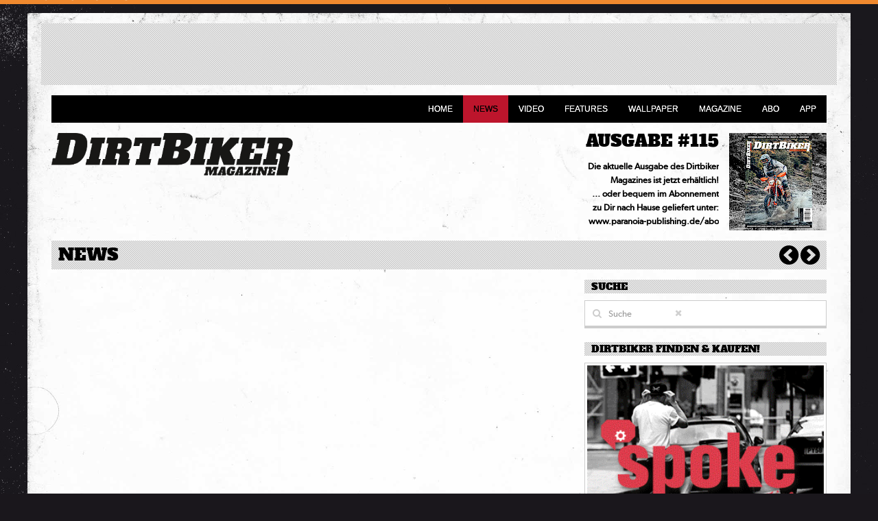

--- FILE ---
content_type: text/html; charset=utf-8
request_url: https://dirtbikermag.de/news/wie-unterscheidet-sich-ein-fmx-bike-von-einem-mx-motorrad
body_size: 6304
content:
<!DOCTYPE html>
<head>

	<meta name="viewport" content="width=device-width, initial-scale=1">
	<meta http-equiv="Content-Type" content="text/html; charset=UTF-8" />
	<meta name="description" content="Wie unterscheidet sich ein FMX-Bike von einem MX-Motorrad? Alles weitere im neuen Weber-Video im Artikel." />
	<meta name="keywords" content="dirtbiker magazine motocross enduro cross mofa mx" />
	<meta name="language" content="de" />
	<meta name="generator" content="ProcessWire" />  
		<link rel="shortcut icon" href="/favicon.ico" />
	<title>Dirt Biker: Wie unterscheidet sich ein FMX-Bike von einem MX-Motorrad?</title>
	<meta property="og:title" content="Dirt Biker: Wie unterscheidet sich ein FMX-Bike von einem MX-Motorrad?"/>
	<meta property="og:description" content="Wie unterscheidet sich ein FMX-Bike von einem MX-Motorrad? Alles weitere im neuen Weber-Video im Artikel."/>
	<meta property="og:url" content="https://dirtbikermag.de/news/wie-unterscheidet-sich-ein-fmx-bike-von-einem-mx-motorrad"/>
	<meta property="og:type" content="article"/>
		<meta property="og:site_name" content="dirtbikermag.de"/>
	<meta property="fb:admins" content="1410691276"/>
	<link rel="alternate" type="application/rss+xml" title="Newsfeed" href="/feed" />
	<link rel="stylesheet" href="/site/templates/styles/uikit.css" />

	<link rel="stylesheet" href="/site/templates/styles/components/search.almost-flat.min.css" />
	<link rel="stylesheet" href="/site/templates/styles/style.css?v=2" />
	<link rel="stylesheet" href="/site/templates/styles/dirtbiker.css?v=001" />
			<link rel="stylesheet" href="/site/templates/styles/components/slidenav.almost-flat.min.css">
		<script src="/site/templates/scripts/jquery.min.js"></script>
	<script src="/site/templates/scripts/uikit.min.js"></script>
	<script src="/site/templates/scripts/components/autocomplete.min.js"></script>
	<script src="/site/templates/scripts/components/search.min.js"></script>
	<script src="/site/templates/scripts/components/sticky.min.js"></script>
			<script src="/site/templates/scripts/components/lightbox.min.js"></script>
		<script type="text/javascript" src="/site/templates/scripts/share.js"></script>
	<script type="text/javascript" src="/site/templates/scripts/main.js"></script>
	<script>
		(function(i,s,o,g,r,a,m){i['GoogleAnalyticsObject']=r;i[r]=i[r]||function(){
			(i[r].q=i[r].q||[]).push(arguments)},i[r].l=1*new Date();a=s.createElement(o),
			m=s.getElementsByTagName(o)[0];a.async=1;a.src=g;m.parentNode.insertBefore(a,m)
		})(window,document,'script','//www.google-analytics.com/analytics.js','ga');

		ga('create', 'UA-36377585-3', 'auto');
		ga('send', 'pageview');

	</script>
	<script type='text/javascript'>
		var googletag = googletag || {};
		googletag.cmd = googletag.cmd || [];
		(function() {
			var gads = document.createElement('script');
			gads.async = true;
			gads.type = 'text/javascript';
			var useSSL = 'https:' == document.location.protocol;
			gads.src = (useSSL ? 'https:' : 'http:') + 
			'//www.googletagservices.com/tag/js/gpt.js';
			var node = document.getElementsByTagName('script')[0];
			node.parentNode.insertBefore(gads, node);
		})();
	</script>

	<script type='text/javascript'>
		googletag.cmd.push(function() {
			var leaderboard_mapping = googletag.sizeMapping().
            addSize([1280,800],[728,90]).
            addSize([960,600],[728,90]).
            addSize([480,350],[[468,60],[320,50]]).
            addSize([0,0],[320,50]).
            build();

            var billboard_mapping = googletag.sizeMapping().
            addSize([1280,800],[[970,250],[728,90]]).
            addSize([960,600],[728,90]).
            addSize([480,350],[[468,60],[320,50]]).
            addSize([0,0],[320,50]).
            build();

			googletag.defineSlot('/6014270/dirtbiker_fullsize', ([728,90],[468,60],[320,50]), 'div-gpt-ad-1405937374191-0').defineSizeMapping(leaderboard_mapping).addService(googletag.pubads());
			googletag.defineSlot('/6014270/dirtbiker_leaderboard',([728,90],[468,60],[320,50]), 'div-gpt-ad-1405937374191-1').defineSizeMapping(leaderboard_mapping).addService(googletag.pubads());
			googletag.defineSlot('/6014270/dirtbiker_billboard', ([970, 250],[728,90],[468,60],[320,50]), 'div-gpt-ad-1521455597980-0').defineSizeMapping(billboard_mapping).addService(googletag.pubads());
			googletag.defineSlot('/6014270/dirtbiker_medrec', [300, 250], 'div-gpt-ad-1521539866650-0').addService(googletag.pubads());
    		googletag.defineSlot('/6014270/dirtbiker_medrec_2', [300, 250], 'div-gpt-ad-1521539866650-1').addService(googletag.pubads());
			googletag.defineSlot('/6014270/dirtbiker_skyscraper', [[120, 600], [160, 600]], 'div-gpt-ad-1405937374191-5').addService(googletag.pubads());
			googletag.defineSlot('/6014270/dirtbiker_wallpaper_top', [728, 90], 'div-gpt-ad-1405937374191-6').addService(googletag.pubads());
			googletag.pubads().enableSingleRequest();
			googletag.pubads().collapseEmptyDivs();
			googletag.enableServices();
		});
	</script>
	  <script>
    // load Branch
      (function(b,r,a,n,c,h,_,s,d,k){if(!b[n]||!b[n]._q){for(;s<_.length;)c(h,_[s++]);d=r.createElement(a);d.async=1;d.src="https://cdn.branch.io/branch-latest.min.js";k=r.getElementsByTagName(a)[0];k.parentNode.insertBefore(d,k);b[n]=h}})(window,document,"script","branch",function(b,r){b[r]=function(){b._q.push([r,arguments])}},{_q:[],_v:1},"addListener applyCode autoAppIndex banner closeBanner closeJourney creditHistory credits data deepview deepviewCta first getCode init link logout redeem referrals removeListener sendSMS setBranchViewData setIdentity track validateCode trackCommerceEvent logEvent disableTracking".split(" "), 0);
    // init Branch
    branch.init('key_live_ccVgq8ZL1A1Z1jIZ5KzZQjegvunbrmI5');
  </script>
</head>

<body>

	<script type="text/javascript" src="//paranoia-publishing.de/script/orange.js"></script>

	<div class="all">
		<div class="uk-container uk-container-center uk-hidden-small" style="position:relative;padding-top:10px;padding-right:0px;">
			<div id="skyscraper_outer"><div id="skyscraper_inner"><!-- dirtbiker_skyscraper -->
<div id='div-gpt-ad-1405937374191-5'>
<script type='text/javascript'>
googletag.cmd.push(function() { googletag.display('div-gpt-ad-1405937374191-5'); });
</script>
</div></div></div>
			<div id="wallpaper"><!-- dirtbiker_wallpaper_top -->
<div id='div-gpt-ad-1405937374191-6' style='width:728px; height:90px;'>
<script type='text/javascript'>
googletag.cmd.push(function() { googletag.display('div-gpt-ad-1405937374191-6'); });
</script>
</div></div>
		</div>

		<div class="uk-container uk-container-center content-wrapper">

			<!-- BANNER // START -->
			<div id="header-banner" class="uk-margin-top uk-flex uk-flex-center">
				<!-- dirtbiker_leaderboard -->
<div id='div-gpt-ad-1405937374191-1'>
<script type='text/javascript'>
googletag.cmd.push(function() { googletag.display('div-gpt-ad-1405937374191-1'); });
</script>
</div>			</div>
			<!-- BANNER // ENDE -->

			<!-- NAVIGATION // START -->
			<nav class="uk-navbar uk-margin-top">
				<ul class="uk-navbar-flip uk-navbar-nav uk-hidden-small">
					<li><a href="/">Home</a></li>
																	<li class='uk-active'>
							<a href="/news">News</a>
						</li>
																	<li>
							<a href="/video">Video</a>
						</li>
																	<li>
							<a href="/features/">Features</a>
						</li>
																	<li>
							<a href="/wallpaper/">Wallpaper</a>
						</li>
																	<li>
							<a href="/magazine/">Magazine</a>
						</li>
																	<li>
							<a href="/abo">Abo</a>
						</li>
										<li>
						<a href="https://dirtbiker.app.link/get" target="_blank">App</a>
					</li>
				</ul>
				<a href="#offcanvas" class="uk-navbar-toggle uk-visible-small" data-uk-offcanvas></a>
			</nav>
	<!-- NAVIGATION // ENDE -->

	<!-- LOGO UND MAGAZIN TEASER // START -->
	<div class="uk-grid uk-margin-top uk-margin-bottom">
		<div class="logo uk-width-medium-1-3 uk-width-small-1-1 uk-margin-bottom">
			<a href="/"><img src="/img/dirtbikermag_logo_pos_klein.png" alt="Dirt Biker" /></a>
		</div>

		<!-- MAGAZIN TEASER -->
		<div class="uk-width-medium-2-3 uk-hidden-small">
						<a href="/magazine/ausgabe-115/"><img src="/site/assets/files/20983/115-1.0x142.jpg" alt="AUSGABE #115" class="uk-float-right uk-margin-left" /></a>
			<div id="magazin-text">
				<h3><a href="/magazine/ausgabe-115/">AUSGABE #115</a></h3>
				<p class="magazin-subline"></p>
								<p class="magazin-features">Die aktuelle Ausgabe des Dirtbiker <br>Magazines ist jetzt erhältlich!<br>… oder bequem im Abonnement <br>zu Dir nach Hause geliefert unter:<br>www.paranoia-publishing.de/abo</p>
			</div>
		</div>
	</div> 

	<div id="message" class="uk-width-1-1" style="display:none;"></div>
	
	<script>
$(document).ready(function() {
	$(".uk-article p img[alt]").each(function() {
		var $img = $(this);
		var width = $img.width();	
		var imgClass = $img.attr('class');
		var $div = $("<div />")
		.attr('class', 'image_caption ' + imgClass);
		//.css('width', width + 'px');
		$img.wrap($div).removeClass(imgClass);
		$(this).after("<small>" + $img.attr('alt') + "</small>");    
	});
	$("iframe").each(function() {
		$iframe = $(this);
		$iframe.wrap("<div class='video-container'></div");
	});
	$("a[href$='.jpg'],a[href$='.png'],a[href$='.gif'],a[href$='.jpeg']").attr("data-uk-lightbox", "{group:'gallery'}");
}); 
</script>
<div class="uk-width-1-1">
        <div class="uk-grid">
            
 			<div class="uk-width-1-1 uk-margin-bottom">
 				<div class="bighead">
			    	<h1>News</h1>
			    	<div class="move-navi">
			    					    			<a href="/news/miquel-gelabert-ist-der-neue-im-gasgas-trial-team"><i class="uk-icon uk-icon-large uk-icon-chevron-circle-left" title="Miquel Gelabert ist der neue im GasGas Trial-Team"></i></a>
			    					    			<a href="/news/dominanter-sieg-fur-roczen-beim-indianapolis-2-supercross"><i class="uk-icon uk-icon-large uk-icon-chevron-circle-right" title="Dominanter Sieg für Roczen beim Indianapolis 2 Supercross"></i></a>
			    					    	</div>
				</div>
			</div>
        	<div class="uk-width-1-1 uk-width-large-2-3">
        	<article class="uk-article uk-margin-left">
        		        			<div class="video-container">
        				<iframe width="560" height="315" src="https://www.youtube.com/embed/Vv6YtWt5DaI" frameborder="0" allow="accelerometer; autoplay; clipboard-write; encrypted-media; gyroscope; picture-in-picture" allowfullscreen></iframe>        			</div>
           						<h1>WIE UNTERSCHEIDET SICH EIN FMX-BIKE VON EINEM MX-MOTORRAD?</h1>
				<p class="uk-article-meta">von <b>DBM</b> am 05.02.2021				in  <a class="tags" href="/kategorie/news">NEWS</a>.</p>
	    		<h3>Wie unterscheidet sich ein FMX-Bike von einem MX-Motorrad?</h3>

<p>&nbsp;</p>

<p><strong>Die Tricks der Freestyle Motocross er sind radikal, doch die Motorräder sind erstaunlicherweise eher „von der Stange“ anstatt extremer Custombikes.<br>
&nbsp;</strong><br>
Mit einem Cuttermesser kommt man schon weit, wenn man sein Motocross Motorrad zu einem Freestyle MX-Bike umbauen möchte! Was erstaunlich klingt, ist jedoch wahr, wie der #Werkeholics FMX Spezialist Kai Haase in seinem neuesten Video erklärt. Dort zeigt der Berliner die verschiedenen Änderungen an seiner Suzuki RM-Z 450, die er vorgenommen hat, um all die verrückten Tricks performen zu können, die er für gewöhnlich zeigt. Das Video gibt interessante Einblicke, weshalb die verschiedenen Modifikationen wie Lenkungsdämpfer, Grablöcher und die Klapphebel am Lenker nötig oder hilfreich sind und welches Tuning nicht nötig ist, das im Racing gang und gäbe ist.</p>

<p>&nbsp;</p>

<p>&nbsp;</p>

            		    										<div class="uk-width-1-1 uk-grid uk-margin-large-top uk-margin-bottom">
	            	<div class="uk-article-meta uk-width-1-2">
	                	<b>TEXT:</b> DBM	                		                		| <b>FOTOS:</b> WEBER WERKE	                		                	| <b>TAGS:</b>  <a class="tags" href="/tag/weber-werke-4575">WEBER WERKE</a> <a class="tags" href="/tag/werkehloics">WERKEHLOICS</a> <a class="tags" href="/tag/weber-werkeholics-4343">WEBER WERKEHOLICS</a> <a class="tags" href="/tag/weber-werkeholics-fmx">WEBER WERKEHOLICS FMX</a> <a class="tags" href="/tag/kai-haase">KAI HAASE</a> <a class="tags" href="/tag/kai">KAI</a> <a class="tags" href="/tag/haase">HAASE</a> <a class="tags" href="/tag/kai-haase-810">KAI HAASE 810</a> <a class="tags" href="/tag/suzuli">SUZULI</a> <a class="tags" href="/tag/suzuki">SUZUKI</a> <a class="tags" href="/tag/fmx">FMX</a> <a class="tags" href="/tag/freestyle-motocross">FREESTYLE MOTOCROSS</a> <a class="tags" href="/tag/fmx-mx">FMX MX</a> <a class="tags" href="/tag/mx">MX</a> <a class="tags" href="/tag/motocross">MOTOCROSS</a>	                	<!--div id="share" class="share"><script>share();</script></div-->
					</div>
					<div class="social uk-width-1-2">
						<div class="uk-float-right uk-margin-left">
							<a href="#" onclick="openShare('https://twitter.com/share?url=https%3A%2F%2Fdirtbikermag.de%2Fnews%2Fwie-unterscheidet-sich-ein-fmx-bike-von-einem-mx-motorrad&text=Wie+unterscheidet+sich+ein+FMX-Bike+von+einem+MX-Motorrad%3F auf Dirt Biker&via=dirtbikermag');return false;" class="uk-button uk-button-primary uk-button-small" target="_blank"><i class="uk-icon uk-icon-twitter"> Tweet</i></a>
			 			</div>
					 	<div class="uk-float-right">
							<a href="#" onclick="openShare('https://facebook.com/sharer/sharer.php?u=https%3A%2F%2Fdirtbikermag.de%2Fnews%2Fwie-unterscheidet-sich-ein-fmx-bike-von-einem-mx-motorrad');return false;" class="uk-button uk-button-secondary uk-button-small" target="_blank"><i class="uk-icon uk-icon-facebook"></i> Teilen</a>
			 			</div>
					</div>
				</div>
	    		<script>
	function next(start) {
		$.ajax({
			url: '/news/wie-unterscheidet-sich-ein-fmx-bike-von-einem-mx-motorrad/'+start,
				success: function(data, textStatus, jqXHR){
					$('#video-content-wrapper').fadeOut('fast',function() {
						$dataBody 	= $(data).find('#video-wraper');
						$('#video-wraper').html($dataBody.html());

					});
					$('#video-content-wrapper').fadeIn();
				}
			});

	}
</script>
<div class="uk-width-1-1" id="video-wraper">
		    <div class="smallhead">
		<h1>Ähnliche Artikel</h1>
 		<div class="move-navi-small" id="related-navi">
 							<a href="#" onclick="next('3');return false;"><i class="uk-icon uk-icon-chevron-right"></i></a>
					</div>
	</div>
    
    <!-- CONTAINER FÜR DIE NEWS EINTRÄGE -->
	<div class="uk-grid uk-grid-width-1-1 uk-grid-width-medium-1-3" id="video-content-wrapper">
					<div class="uk-width-medium-1-3 uk-width-small-1-1">
<div class="video-item">
		<a href="/news/kai-haase-sorgt-mit-seiner-trickpremiere-bei-der-nights-of-the-jumps-fur-einen-erfolg-des-team-germany"><img src="/site/assets/files/14793/dsc08790-1.220x155.jpg" class="video-thumb uk-responsive-height" title="Kai Haase sorgt mit seiner Trickpremiere bei der Nights of the Jumps für einen Erfolg des Team Germany" alt="Kai Haase sorgt mit seiner Trickpremiere bei der Nights of the Jumps für einen Erfolg des Team Germany" /></a>
		<div class="video-text">
		<h2 class="uk-text-truncate"><a href="/news/kai-haase-sorgt-mit-seiner-trickpremiere-bei-der-nights-of-the-jumps-fur-einen-erfolg-des-team-germany" title="Kai Haase sorgt mit seiner Trickpremiere bei der Nights of the Jumps für einen Erfolg des Team Germany">Kai Haase sorgt mit seiner Trickpremiere bei der Nights of the Jumps für einen Erfolg des Team Germany</a></h2>
		<p>Kai Haase sorgt mit seiner Trickpremiere bei der Nights of the Jumps für einen ...</p>
	</div>
	<div class="video-datestamp">
		<p class="number">26</p>
        <p class="month">Feb</p>
        <p class="year">2020</p>
	</div>
</div>
</div>        			<div class="uk-width-medium-1-3 uk-width-small-1-1">
<div class="video-item">
		<a href="/news/kai-haase-zeigt-seinen-einzigartigen-frontflip-bonk-bei-den-kings-of-xtreme"><img src="/site/assets/files/14593/thumbnailkoxfmxvlog1-1.220x155.jpg" class="video-thumb uk-responsive-height" title="Kai Haase zeigt seinen einzigartigen Frontflip Bonk bei den Kings of Xtreme" alt="Kai Haase zeigt seinen einzigartigen Frontflip Bonk bei den Kings of Xtreme" /></a>
		<div class="video-text">
		<h2 class="uk-text-truncate"><a href="/news/kai-haase-zeigt-seinen-einzigartigen-frontflip-bonk-bei-den-kings-of-xtreme" title="Kai Haase zeigt seinen einzigartigen Frontflip Bonk bei den Kings of Xtreme">Kai Haase zeigt seinen einzigartigen Frontflip Bonk bei den Kings of Xtreme</a></h2>
		<p>Mit der Weltpremiere im vergangenen Jahr bei der Masters of Dirt Freestyle ...</p>
	</div>
	<div class="video-datestamp">
		<p class="number">29</p>
        <p class="month">Jan</p>
        <p class="year">2020</p>
	</div>
</div>
</div>        			<div class="uk-width-medium-1-3 uk-width-small-1-1">
<div class="video-item">
		<a href="/news/night-of-the-jumps-berlin-2020"><img src="/site/assets/files/14102/luc_ackermann_notj_1m8a3190_c_night_of_the_jumps-1.220x155.jpg" class="video-thumb uk-responsive-height" title="NIGHT of the JUMPs Berlin 2020" alt="NIGHT of the JUMPs Berlin 2020" /></a>
		<div class="video-text">
		<h2 class="uk-text-truncate"><a href="/news/night-of-the-jumps-berlin-2020" title="NIGHT of the JUMPs Berlin 2020">NIGHT of the JUMPs Berlin 2020</a></h2>
		<p>NIGHT of the JUMPs Berlin 2020Freestyle Wahnsinn in der Mercedes-Benz ArenaVier ...</p>
	</div>
	<div class="video-datestamp">
		<p class="number">21</p>
        <p class="month">Nov</p>
        <p class="year">2019</p>
	</div>
</div>
</div>        	</div> 
	  
</div>	    		<div class="uk-width-1-1 uk-margin-top uk-margin-bottom uk-flex uk-flex-center"><!-- dirtbiker_fullsize -->
<div id='div-gpt-ad-1405937374191-0'>
<script type='text/javascript'>
googletag.cmd.push(function() { googletag.display('div-gpt-ad-1405937374191-0'); });
</script>
</div></div>
	 		</article>
	    </div>
		<!-- SIDEBAR RECHTS -->
<div class="uk-width-large-1-3 uk-width-1-1">

    <div class="sidebar-box uk-hidden-small">
        <h2>Suche</h2>
        <div class="sidebar-box-ad" style="text-align:left;">
            <form class="uk-search" action='/search/' method='get' data-uk-search="{source:'/search/',msgResultsHeader:'Suchergebnisse',msgMoreResults:'Mehr Ergebnisse',msgNoResults:'Nichts gefunden'}">
                <input type="search" name="q" class="uk-search-field" placeholder="Suche" />
                <button class="uk-close" type="reset"></button>
            </form>
        </div>
    </div>
    <div class="sidebar-box">
        <h2>Dirtbiker finden &amp; kaufen!</h2>
        <div class="sidebar-box-ad">
            <a href="https://de.readly.com/products/magazine/de/dirtbiker-magazine" target="_blank" title="readly: DIRT BIKER"><img class="uk-width-1-1 uk-margin-bottom" src="/img/readly.gif"></a>
            <a href="https://www.mykiosk.com/suche/88237/de1d7bd4-b423-4d48-b926-658fcd2adcfd/dirtbiker-magazine/" target="_blank" title="mykiosk.com: DIRTBIKER MAGAZINE"><img src="https://www.mykiosk.com/Content/images/banner/300x150.jpg" style="width:100%" alt="mykiosk: DIRTBIKER MAGAZINE" border="0" /></a>
    </div>


	<div class="sidebar-box">
		<h2>Follow us</h2>
        <div class="sidebar-box-content">

            <a href="//www.facebook.com/dirtbikermag" target="_blank" class="uk-icon-large uk-icon-facebook-square"></a>
            <a href="//www.youtube.com/channel/UCtBSCHYMR4gOd4pVcTVW34g" target="_blank" class="uk-icon-large uk-icon-youtube-square"></a>
            <a href="//twitter.com/dirtbikermag" class="uk-icon-large uk-icon-twitter-square" target="_blank"></a>
            <a href="//google.com/+DirtbikermagDeu" rel="publisher" class="uk-icon-large uk-icon-google-plus-square" target="_blank"></a>
            <a href="/feed" class="uk-icon-large uk-icon-rss-square"></a>
        </div>
    </div>
    
    <div class="sidebar-box">
		<!--h2>Neuste Ausgabe</h2-->
        <div class="sidebar-box-ad"><!-- /6014270/dirtbiker_medrec -->
<div id='div-gpt-ad-1521539866650-0' style='height:250px; width:300px;'>
<script>
googletag.cmd.push(function() { googletag.display('div-gpt-ad-1521539866650-0'); });
</script>
</div></div>
    </div>

    <div class="sidebar-box uk-margin-bottom">
        <a href="http://www.gcc.xcc-racing.com/" target="_blank" rel="nofollow">
            <img src="/img/partnerlogo_gcc_dirtbiker.png" class="uk-width-1-1">
        </a>
    </div>

    <div class="sidebar-box uk-margin-bottom">
        <!--h2>Neuste Ausgabe</h2-->
        <div class="sidebar-box-ad"><!-- /6014270/dirtbiker_medrec_2 -->
<div id='div-gpt-ad-1521539866650-1' style='height:250px; width:300px;'>
<script>
googletag.cmd.push(function() { googletag.display('div-gpt-ad-1521539866650-1'); });
</script>
</div></div>
    </div>
</div> 	</div>           	
</div>



</div>
</div>

<i class="footer-arrow-down uk-icon-large uk-icon-caret-down"></i>
<div class="footer">



	<div class="uk-container uk-container-center">
		<div class="uk-grid uk-margin-large-top uk-margin-large-bottom">
			<div class="uk-width-medium-1-4 uk-width-small-1-2 uk-margin-bottom">
				<img id="bottom_logo" src="/img/DirtbikerMag_Logo_neg.png" alt="MTBRider" />
			</div>
			<div class="uk-width-medium-1-4 uk-width-small-1-2 uk-margin-bottom">
				<h3>Kontakt</h3>
				<a href="/impressum">Kontakt / Impressum</a><br />
				<a href="/datenschutz">Datenschutz</a><br />
				<p><b>Paranoia Publishing Group</b><br />Hastener Str.149, 42855 Remscheid<br /><a href="mailto:info@paranoia-publishing.de">info@paranoia-publishing.de</a></p>

				<a href="mailto:info@dirtbikermag.de">info@dirtbikermag.de</a><br />
			</div>
			<div class="uk-width-medium-1-4 uk-width-small-1-2 uk-margin-bottom">
				<h3>Partner</h3>
				<p>
					<a href="//paranoia-productions.com/" target="_blank">Paranoia Ridewear</a><br />
					<a href="//dirtmasters-festival.de/" target="_blank">Dirtmasters Festival</a><br />
					<a href="//upforce-clothing.com/" target="_blank">Upforce Clothing</a><br />
					<a href="https://www.24mx.de/" target="_blank">24MX</a>
					<!--a href="//dirtbikermag.de/" target="_blank">Big Air TV</a-->
				</p>
			</div>
			<div class="uk-width-medium-1-4 uk-width-small-1-2 uk-margin-bottom">
				<h3>Paranoia publishing group</h3>
				<p>
					<a href="//mtbrider.de/" target="_blank">Mountainbike Rider Magazine</a><br />
					<a href="//spokemag.de/" target="_blank">Spoke Magazine</a><br />
					<a href="//kustom-life.de/" target="_blank">Kustom Life Magazine</a><br />
					<a href="//tattoo-kulture.com/" target="_blank">Tattoo Kulture Magazine</a>
				</p>
			</div>

		</div>
	</div>

</div>
<div id="offcanvas" class="uk-offcanvas">
	<div class="uk-offcanvas-bar">
		<img src="/img/dirtbikermag_logo_pos_klein.png">
		<form class="uk-search" action='/search/' method='get' data-uk-search="{source:'/search/',msgResultsHeader:'Suchergebnisse',msgMoreResults:'Mehr Ergebnisse',msgNoResults:'Nichts gefunden'}">
			<input type="search" name="q" class="uk-search-field" placeholder="Suche" />
		</form>


		<ul class="uk-nav uk-nav-offcanvas uk-nav-parent-icon" data-uk-nav>
			<li><a href="/">Home</a></li>
							<li><a href="/news">News</a></li>
							<li><a href="/video">Video</a></li>
							<li><a href="/features/">Features</a></li>
							<li><a href="/wallpaper/">Wallpaper</a></li>
							<li><a href="/magazine/">Magazine</a></li>
							<li><a href="/abo">Abo</a></li>
						<li>
				<a href="https://dirtbiker.app.link/get" target="_blank">App</a>
			</li>

		</ul>
	</div>
</div>
<script>
	(function() {
		var po = document.createElement('script'); po.type = 'text/javascript'; po.async = true;
		po.src = 'https://apis.google.com/js/plusone.js';
		var s = document.getElementsByTagName('script')[0]; s.parentNode.insertBefore(po, s);
	})();

	$.get("/counter", {id: 16950 } );
    // 111</script>

</body>
</html>

--- FILE ---
content_type: text/html; charset=utf-8
request_url: https://www.google.com/recaptcha/api2/aframe
body_size: 266
content:
<!DOCTYPE HTML><html><head><meta http-equiv="content-type" content="text/html; charset=UTF-8"></head><body><script nonce="pK4jTaC6rG3TWJyJRlhefg">/** Anti-fraud and anti-abuse applications only. See google.com/recaptcha */ try{var clients={'sodar':'https://pagead2.googlesyndication.com/pagead/sodar?'};window.addEventListener("message",function(a){try{if(a.source===window.parent){var b=JSON.parse(a.data);var c=clients[b['id']];if(c){var d=document.createElement('img');d.src=c+b['params']+'&rc='+(localStorage.getItem("rc::a")?sessionStorage.getItem("rc::b"):"");window.document.body.appendChild(d);sessionStorage.setItem("rc::e",parseInt(sessionStorage.getItem("rc::e")||0)+1);localStorage.setItem("rc::h",'1768910073190');}}}catch(b){}});window.parent.postMessage("_grecaptcha_ready", "*");}catch(b){}</script></body></html>

--- FILE ---
content_type: text/css
request_url: https://dirtbikermag.de/site/templates/styles/dirtbiker.css?v=001
body_size: 709
content:
@font-face {
    font-family: 'alfa_slab_oneregular';
    src: url('fonts/alfaslabone-regular-otf-webfont.eot');
    src: url('fonts/alfaslabone-regular-otf-webfont.eot?#iefix') format('embedded-opentype'),
         url('fonts/alfaslabone-regular-otf-webfont.woff') format('woff'),
         url('fonts/alfaslabone-regular-otf-webfont.ttf') format('truetype'),
         url('fonts/alfaslabone-regular-otf-webfont.svg#alfa_slab_oneregular') format('svg');
    font-weight: normal;
    font-style: normal;

}



@font-face {
    font-family: 'gibsonitalic';
    src: url('fonts/gibson-italic-webfont.eot');
    src: url('fonts/gibson-italic-webfont.eot?#iefix') format('embedded-opentype'),
         url('fonts/gibson-italic-webfont.woff') format('woff'),
         url('fonts/gibson-italic-webfont.ttf') format('truetype'),
         url('fonts/gibson-italic-webfont.svg#gibsonitalic') format('svg');
    font-weight: normal;
    font-style: normal;

}




@font-face {
    font-family: 'gibsonregular';
    src: url('fonts/gibson-regular-webfont.eot');
    src: url('fonts/gibson-regular-webfont.eot?#iefix') format('embedded-opentype'),
         url('fonts/gibson-regular-webfont.woff') format('woff'),
         url('fonts/gibson-regular-webfont.ttf') format('truetype'),
         url('fonts/gibson-regular-webfont.svg#gibsonregular') format('svg');
    font-weight: normal;
    font-style: normal;

}




@font-face {
    font-family: 'gibsonsemibold_italic';
    src: url('fonts/gibson-semibolditalic-webfont.eot');
    src: url('fonts/gibson-semibolditalic-webfont.eot?#iefix') format('embedded-opentype'),
         url('fonts/gibson-semibolditalic-webfont.woff') format('woff'),
         url('fonts/gibson-semibolditalic-webfont.ttf') format('truetype'),
         url('fonts/gibson-semibolditalic-webfont.svg#gibsonsemibold_italic') format('svg');
    font-weight: normal;
    font-style: normal;

}




@font-face {
    font-family: 'gibsonlight_italic';
    src: url('fonts/gibson-lightitalic-webfont.eot');
    src: url('fonts/gibson-lightitalic-webfont.eot?#iefix') format('embedded-opentype'),
         url('fonts/gibson-lightitalic-webfont.woff') format('woff'),
         url('fonts/gibson-lightitalic-webfont.ttf') format('truetype'),
         url('fonts/gibson-lightitalic-webfont.svg#gibsonlight_italic') format('svg');
    font-weight: normal;
    font-style: normal;

}




@font-face {
    font-family: 'gibsonbold_italic';
    src: url('fonts/gibson-bolditalic-webfont.eot');
    src: url('fonts/gibson-bolditalic-webfont.eot?#iefix') format('embedded-opentype'),
         url('fonts/gibson-bolditalic-webfont.woff') format('woff'),
         url('fonts/gibson-bolditalic-webfont.ttf') format('truetype'),
         url('fonts/gibson-bolditalic-webfont.svg#gibsonbold_italic') format('svg');
    font-weight: normal;
    font-style: normal;

}




@font-face {
    font-family: 'gibsonlight';
    src: url('fonts/gibson-light-webfont.eot');
    src: url('fonts/gibson-light-webfont.eot?#iefix') format('embedded-opentype'),
         url('fonts/gibson-light-webfont.woff') format('woff'),
         url('fonts/gibson-light-webfont.ttf') format('truetype'),
         url('fonts/gibson-light-webfont.svg#gibsonlight') format('svg');
    font-weight: normal;
    font-style: normal;

}

html {
    background-image: url(/img/bg-body.jpg);
    background-position: left;
    background-repeat: repeat-y;
    background-color: #1a171c;
}
body {
	
	font-family: 'gibsonregular', sans-serif;
	font-size: 13px;
	color: #666;

	//line-height: 1.4;
}

a {
	color: #000;
	text-decoration: none;
}

a:hover {
	color: #bd152c;
	text-decoration: none;
}

h1,h2,h3,.aktuelles-text h2 { font-family: 'alfa_slab_oneregular', sans-serif;color:black;}

.bighead h1 {
	font-family: 'alfa_slab_oneregular', sans-serif;
}

.smallhead h1 {
	font-family: 'alfa_slab_oneregular', sans-serif;
}

.content-wrapper {
	background: url(/img/bg-pappier.jpg);
	background-size: contain;
}

.uk-navbar-nav:first-child>li:first-child>a { border-radius: 0px;}
.uk-navbar {
	background-color:black;
}
.uk-navbar li a {
	font-family: 'alfa_slab_oneregular', sans-serif;
	text-transform: uppercase;
	font-family: 'Droid Sans', sans-serif;
	text-shadow:0 0 0;
	color:white;
	font-size:12px;
}

.uk-navbar-toggle { text-shadow: 0 0 0; color:#ccc;}
.uk-navbar li.uk-active>a,.uk-navbar li:hover>a { background:#bd152c;color:#000;}
.uk-navbar.uk-active:after { position: fixed;background-color:black;top:0px;left:0px;right:0px;opacity:0.5;height:30px;content:' ';}

.video-item:hover:after,
.video-item:hover .video-datestamp,
.news-item:hover:after,
.news-item:hover .news-datestamp,
.aktuelles-item:hover:after,
.gallery-item:hover:after,
.instagram-item:hover:after {
	background: #bd152c;
}
.footer { color:#ccc;}
.footer a:hover {color:#fff;}

em { color:#777;}

.uk-button-primary,.uk-pagination>.uk-active>span { background-color:#bd152c;}
.uk-button-primary:focus, .uk-button-primary:hover { background-color:#bd152c;}

.orange {
	color: #bd152c;
}


#magazin-text h3 {
	font-family: 'alfa_slab_oneregular', sans-serif;
	margin: 0px 0px 0px 0px;
	text-transform: uppercase;
	font-size: 24px;
	line-height: 1;
	color: #000;
}

.news-item .news-text p {margin-top:10px;}
.news-text h2,.video-text h2 {font-size:13px;}



--- FILE ---
content_type: text/javascript; charset=utf-8
request_url: https://app.link/_r?sdk=web2.86.5&branch_key=key_live_ccVgq8ZL1A1Z1jIZ5KzZQjegvunbrmI5&callback=branch_callback__0
body_size: 76
content:
/**/ typeof branch_callback__0 === 'function' && branch_callback__0("1542127455797757900");